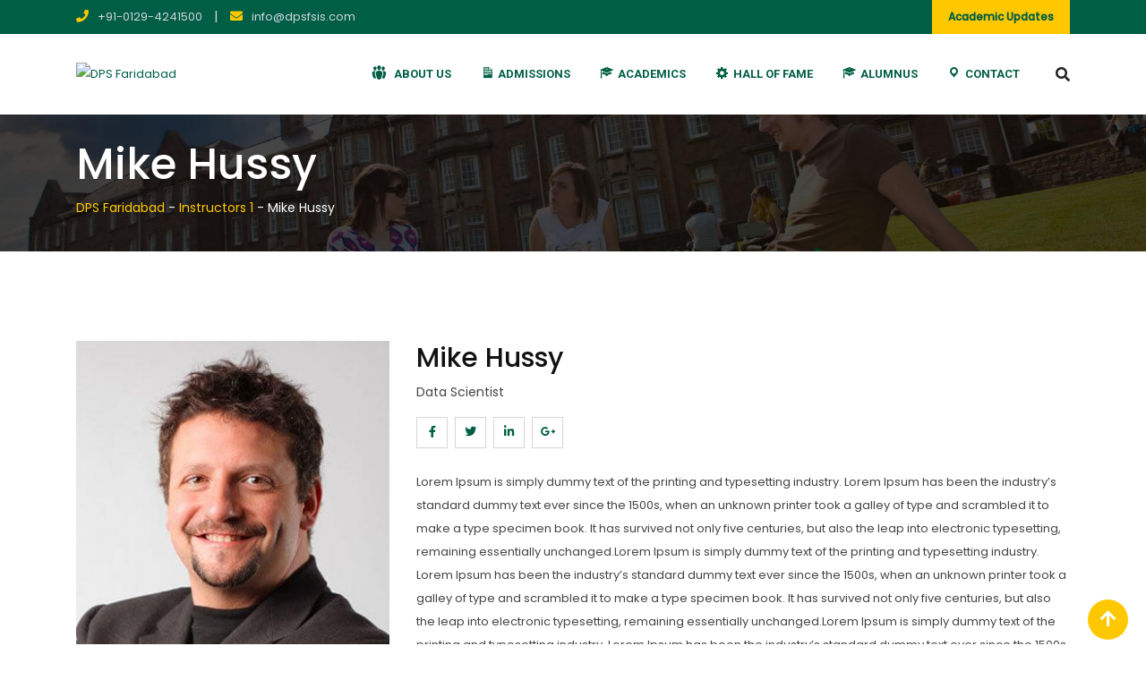

--- FILE ---
content_type: text/html; charset=UTF-8
request_url: https://web.dpsfsis.com/instructor/mike-hussy/
body_size: 15344
content:
<!doctype html>
<html lang="en-US">
<head>
	<meta charset="UTF-8">
	<meta name="viewport" content="width=device-width, initial-scale=1.0">
	<link rel="profile" href="https://gmpg.org/xfn/11" />
	<title>Mike Hussy &#8211; DPS Faridabad</title>
<meta name='robots' content='max-image-preview:large' />
<noscript><style>#preloader{display:none;}</style></noscript><link rel='dns-prefetch' href='//fonts.googleapis.com' />
<link rel='preconnect' href='https://fonts.gstatic.com' crossorigin />
<link rel="alternate" type="application/rss+xml" title="DPS Faridabad &raquo; Feed" href="https://web.dpsfsis.com/feed/" />
<link rel="alternate" type="application/rss+xml" title="DPS Faridabad &raquo; Comments Feed" href="https://web.dpsfsis.com/comments/feed/" />
<script type="text/javascript">
/* <![CDATA[ */
window._wpemojiSettings = {"baseUrl":"https:\/\/s.w.org\/images\/core\/emoji\/15.0.3\/72x72\/","ext":".png","svgUrl":"https:\/\/s.w.org\/images\/core\/emoji\/15.0.3\/svg\/","svgExt":".svg","source":{"concatemoji":"https:\/\/web.dpsfsis.com\/wp-includes\/js\/wp-emoji-release.min.js?ver=6.6.4"}};
/*! This file is auto-generated */
!function(i,n){var o,s,e;function c(e){try{var t={supportTests:e,timestamp:(new Date).valueOf()};sessionStorage.setItem(o,JSON.stringify(t))}catch(e){}}function p(e,t,n){e.clearRect(0,0,e.canvas.width,e.canvas.height),e.fillText(t,0,0);var t=new Uint32Array(e.getImageData(0,0,e.canvas.width,e.canvas.height).data),r=(e.clearRect(0,0,e.canvas.width,e.canvas.height),e.fillText(n,0,0),new Uint32Array(e.getImageData(0,0,e.canvas.width,e.canvas.height).data));return t.every(function(e,t){return e===r[t]})}function u(e,t,n){switch(t){case"flag":return n(e,"\ud83c\udff3\ufe0f\u200d\u26a7\ufe0f","\ud83c\udff3\ufe0f\u200b\u26a7\ufe0f")?!1:!n(e,"\ud83c\uddfa\ud83c\uddf3","\ud83c\uddfa\u200b\ud83c\uddf3")&&!n(e,"\ud83c\udff4\udb40\udc67\udb40\udc62\udb40\udc65\udb40\udc6e\udb40\udc67\udb40\udc7f","\ud83c\udff4\u200b\udb40\udc67\u200b\udb40\udc62\u200b\udb40\udc65\u200b\udb40\udc6e\u200b\udb40\udc67\u200b\udb40\udc7f");case"emoji":return!n(e,"\ud83d\udc26\u200d\u2b1b","\ud83d\udc26\u200b\u2b1b")}return!1}function f(e,t,n){var r="undefined"!=typeof WorkerGlobalScope&&self instanceof WorkerGlobalScope?new OffscreenCanvas(300,150):i.createElement("canvas"),a=r.getContext("2d",{willReadFrequently:!0}),o=(a.textBaseline="top",a.font="600 32px Arial",{});return e.forEach(function(e){o[e]=t(a,e,n)}),o}function t(e){var t=i.createElement("script");t.src=e,t.defer=!0,i.head.appendChild(t)}"undefined"!=typeof Promise&&(o="wpEmojiSettingsSupports",s=["flag","emoji"],n.supports={everything:!0,everythingExceptFlag:!0},e=new Promise(function(e){i.addEventListener("DOMContentLoaded",e,{once:!0})}),new Promise(function(t){var n=function(){try{var e=JSON.parse(sessionStorage.getItem(o));if("object"==typeof e&&"number"==typeof e.timestamp&&(new Date).valueOf()<e.timestamp+604800&&"object"==typeof e.supportTests)return e.supportTests}catch(e){}return null}();if(!n){if("undefined"!=typeof Worker&&"undefined"!=typeof OffscreenCanvas&&"undefined"!=typeof URL&&URL.createObjectURL&&"undefined"!=typeof Blob)try{var e="postMessage("+f.toString()+"("+[JSON.stringify(s),u.toString(),p.toString()].join(",")+"));",r=new Blob([e],{type:"text/javascript"}),a=new Worker(URL.createObjectURL(r),{name:"wpTestEmojiSupports"});return void(a.onmessage=function(e){c(n=e.data),a.terminate(),t(n)})}catch(e){}c(n=f(s,u,p))}t(n)}).then(function(e){for(var t in e)n.supports[t]=e[t],n.supports.everything=n.supports.everything&&n.supports[t],"flag"!==t&&(n.supports.everythingExceptFlag=n.supports.everythingExceptFlag&&n.supports[t]);n.supports.everythingExceptFlag=n.supports.everythingExceptFlag&&!n.supports.flag,n.DOMReady=!1,n.readyCallback=function(){n.DOMReady=!0}}).then(function(){return e}).then(function(){var e;n.supports.everything||(n.readyCallback(),(e=n.source||{}).concatemoji?t(e.concatemoji):e.wpemoji&&e.twemoji&&(t(e.twemoji),t(e.wpemoji)))}))}((window,document),window._wpemojiSettings);
/* ]]> */
</script>
<link rel='stylesheet' id='layerslider-css' href='https://web.dpsfsis.com/wp-content/plugins/LayerSlider/assets/static/layerslider/css/layerslider.css?ver=7.0.5' type='text/css' media='all' />
<link rel='stylesheet' id='ls-user-css' href='https://web.dpsfsis.com/wp-content/uploads/layerslider.custom.css?ver=7.0.5' type='text/css' media='all' />
<link rel='stylesheet' id='dashicons-css' href='https://web.dpsfsis.com/wp-includes/css/dashicons.min.css?ver=6.6.4' type='text/css' media='all' />
<link rel='stylesheet' id='menu-icons-extra-css' href='https://web.dpsfsis.com/wp-content/plugins/menu-icons/css/extra.min.css?ver=0.13.15' type='text/css' media='all' />
<style id='wp-emoji-styles-inline-css' type='text/css'>

	img.wp-smiley, img.emoji {
		display: inline !important;
		border: none !important;
		box-shadow: none !important;
		height: 1em !important;
		width: 1em !important;
		margin: 0 0.07em !important;
		vertical-align: -0.1em !important;
		background: none !important;
		padding: 0 !important;
	}
</style>
<link rel='stylesheet' id='wp-block-library-css' href='https://web.dpsfsis.com/wp-includes/css/dist/block-library/style.min.css?ver=6.6.4' type='text/css' media='all' />
<style id='wp-block-library-theme-inline-css' type='text/css'>
.wp-block-audio :where(figcaption){color:#555;font-size:13px;text-align:center}.is-dark-theme .wp-block-audio :where(figcaption){color:#ffffffa6}.wp-block-audio{margin:0 0 1em}.wp-block-code{border:1px solid #ccc;border-radius:4px;font-family:Menlo,Consolas,monaco,monospace;padding:.8em 1em}.wp-block-embed :where(figcaption){color:#555;font-size:13px;text-align:center}.is-dark-theme .wp-block-embed :where(figcaption){color:#ffffffa6}.wp-block-embed{margin:0 0 1em}.blocks-gallery-caption{color:#555;font-size:13px;text-align:center}.is-dark-theme .blocks-gallery-caption{color:#ffffffa6}:root :where(.wp-block-image figcaption){color:#555;font-size:13px;text-align:center}.is-dark-theme :root :where(.wp-block-image figcaption){color:#ffffffa6}.wp-block-image{margin:0 0 1em}.wp-block-pullquote{border-bottom:4px solid;border-top:4px solid;color:currentColor;margin-bottom:1.75em}.wp-block-pullquote cite,.wp-block-pullquote footer,.wp-block-pullquote__citation{color:currentColor;font-size:.8125em;font-style:normal;text-transform:uppercase}.wp-block-quote{border-left:.25em solid;margin:0 0 1.75em;padding-left:1em}.wp-block-quote cite,.wp-block-quote footer{color:currentColor;font-size:.8125em;font-style:normal;position:relative}.wp-block-quote.has-text-align-right{border-left:none;border-right:.25em solid;padding-left:0;padding-right:1em}.wp-block-quote.has-text-align-center{border:none;padding-left:0}.wp-block-quote.is-large,.wp-block-quote.is-style-large,.wp-block-quote.is-style-plain{border:none}.wp-block-search .wp-block-search__label{font-weight:700}.wp-block-search__button{border:1px solid #ccc;padding:.375em .625em}:where(.wp-block-group.has-background){padding:1.25em 2.375em}.wp-block-separator.has-css-opacity{opacity:.4}.wp-block-separator{border:none;border-bottom:2px solid;margin-left:auto;margin-right:auto}.wp-block-separator.has-alpha-channel-opacity{opacity:1}.wp-block-separator:not(.is-style-wide):not(.is-style-dots){width:100px}.wp-block-separator.has-background:not(.is-style-dots){border-bottom:none;height:1px}.wp-block-separator.has-background:not(.is-style-wide):not(.is-style-dots){height:2px}.wp-block-table{margin:0 0 1em}.wp-block-table td,.wp-block-table th{word-break:normal}.wp-block-table :where(figcaption){color:#555;font-size:13px;text-align:center}.is-dark-theme .wp-block-table :where(figcaption){color:#ffffffa6}.wp-block-video :where(figcaption){color:#555;font-size:13px;text-align:center}.is-dark-theme .wp-block-video :where(figcaption){color:#ffffffa6}.wp-block-video{margin:0 0 1em}:root :where(.wp-block-template-part.has-background){margin-bottom:0;margin-top:0;padding:1.25em 2.375em}
</style>
<style id='classic-theme-styles-inline-css' type='text/css'>
/*! This file is auto-generated */
.wp-block-button__link{color:#fff;background-color:#32373c;border-radius:9999px;box-shadow:none;text-decoration:none;padding:calc(.667em + 2px) calc(1.333em + 2px);font-size:1.125em}.wp-block-file__button{background:#32373c;color:#fff;text-decoration:none}
</style>
<style id='global-styles-inline-css' type='text/css'>
:root{--wp--preset--aspect-ratio--square: 1;--wp--preset--aspect-ratio--4-3: 4/3;--wp--preset--aspect-ratio--3-4: 3/4;--wp--preset--aspect-ratio--3-2: 3/2;--wp--preset--aspect-ratio--2-3: 2/3;--wp--preset--aspect-ratio--16-9: 16/9;--wp--preset--aspect-ratio--9-16: 9/16;--wp--preset--color--black: #000000;--wp--preset--color--cyan-bluish-gray: #abb8c3;--wp--preset--color--white: #ffffff;--wp--preset--color--pale-pink: #f78da7;--wp--preset--color--vivid-red: #cf2e2e;--wp--preset--color--luminous-vivid-orange: #ff6900;--wp--preset--color--luminous-vivid-amber: #fcb900;--wp--preset--color--light-green-cyan: #7bdcb5;--wp--preset--color--vivid-green-cyan: #00d084;--wp--preset--color--pale-cyan-blue: #8ed1fc;--wp--preset--color--vivid-cyan-blue: #0693e3;--wp--preset--color--vivid-purple: #9b51e0;--wp--preset--gradient--vivid-cyan-blue-to-vivid-purple: linear-gradient(135deg,rgba(6,147,227,1) 0%,rgb(155,81,224) 100%);--wp--preset--gradient--light-green-cyan-to-vivid-green-cyan: linear-gradient(135deg,rgb(122,220,180) 0%,rgb(0,208,130) 100%);--wp--preset--gradient--luminous-vivid-amber-to-luminous-vivid-orange: linear-gradient(135deg,rgba(252,185,0,1) 0%,rgba(255,105,0,1) 100%);--wp--preset--gradient--luminous-vivid-orange-to-vivid-red: linear-gradient(135deg,rgba(255,105,0,1) 0%,rgb(207,46,46) 100%);--wp--preset--gradient--very-light-gray-to-cyan-bluish-gray: linear-gradient(135deg,rgb(238,238,238) 0%,rgb(169,184,195) 100%);--wp--preset--gradient--cool-to-warm-spectrum: linear-gradient(135deg,rgb(74,234,220) 0%,rgb(151,120,209) 20%,rgb(207,42,186) 40%,rgb(238,44,130) 60%,rgb(251,105,98) 80%,rgb(254,248,76) 100%);--wp--preset--gradient--blush-light-purple: linear-gradient(135deg,rgb(255,206,236) 0%,rgb(152,150,240) 100%);--wp--preset--gradient--blush-bordeaux: linear-gradient(135deg,rgb(254,205,165) 0%,rgb(254,45,45) 50%,rgb(107,0,62) 100%);--wp--preset--gradient--luminous-dusk: linear-gradient(135deg,rgb(255,203,112) 0%,rgb(199,81,192) 50%,rgb(65,88,208) 100%);--wp--preset--gradient--pale-ocean: linear-gradient(135deg,rgb(255,245,203) 0%,rgb(182,227,212) 50%,rgb(51,167,181) 100%);--wp--preset--gradient--electric-grass: linear-gradient(135deg,rgb(202,248,128) 0%,rgb(113,206,126) 100%);--wp--preset--gradient--midnight: linear-gradient(135deg,rgb(2,3,129) 0%,rgb(40,116,252) 100%);--wp--preset--font-size--small: 13px;--wp--preset--font-size--medium: 20px;--wp--preset--font-size--large: 36px;--wp--preset--font-size--x-large: 42px;--wp--preset--spacing--20: 0.44rem;--wp--preset--spacing--30: 0.67rem;--wp--preset--spacing--40: 1rem;--wp--preset--spacing--50: 1.5rem;--wp--preset--spacing--60: 2.25rem;--wp--preset--spacing--70: 3.38rem;--wp--preset--spacing--80: 5.06rem;--wp--preset--shadow--natural: 6px 6px 9px rgba(0, 0, 0, 0.2);--wp--preset--shadow--deep: 12px 12px 50px rgba(0, 0, 0, 0.4);--wp--preset--shadow--sharp: 6px 6px 0px rgba(0, 0, 0, 0.2);--wp--preset--shadow--outlined: 6px 6px 0px -3px rgba(255, 255, 255, 1), 6px 6px rgba(0, 0, 0, 1);--wp--preset--shadow--crisp: 6px 6px 0px rgba(0, 0, 0, 1);}:where(.is-layout-flex){gap: 0.5em;}:where(.is-layout-grid){gap: 0.5em;}body .is-layout-flex{display: flex;}.is-layout-flex{flex-wrap: wrap;align-items: center;}.is-layout-flex > :is(*, div){margin: 0;}body .is-layout-grid{display: grid;}.is-layout-grid > :is(*, div){margin: 0;}:where(.wp-block-columns.is-layout-flex){gap: 2em;}:where(.wp-block-columns.is-layout-grid){gap: 2em;}:where(.wp-block-post-template.is-layout-flex){gap: 1.25em;}:where(.wp-block-post-template.is-layout-grid){gap: 1.25em;}.has-black-color{color: var(--wp--preset--color--black) !important;}.has-cyan-bluish-gray-color{color: var(--wp--preset--color--cyan-bluish-gray) !important;}.has-white-color{color: var(--wp--preset--color--white) !important;}.has-pale-pink-color{color: var(--wp--preset--color--pale-pink) !important;}.has-vivid-red-color{color: var(--wp--preset--color--vivid-red) !important;}.has-luminous-vivid-orange-color{color: var(--wp--preset--color--luminous-vivid-orange) !important;}.has-luminous-vivid-amber-color{color: var(--wp--preset--color--luminous-vivid-amber) !important;}.has-light-green-cyan-color{color: var(--wp--preset--color--light-green-cyan) !important;}.has-vivid-green-cyan-color{color: var(--wp--preset--color--vivid-green-cyan) !important;}.has-pale-cyan-blue-color{color: var(--wp--preset--color--pale-cyan-blue) !important;}.has-vivid-cyan-blue-color{color: var(--wp--preset--color--vivid-cyan-blue) !important;}.has-vivid-purple-color{color: var(--wp--preset--color--vivid-purple) !important;}.has-black-background-color{background-color: var(--wp--preset--color--black) !important;}.has-cyan-bluish-gray-background-color{background-color: var(--wp--preset--color--cyan-bluish-gray) !important;}.has-white-background-color{background-color: var(--wp--preset--color--white) !important;}.has-pale-pink-background-color{background-color: var(--wp--preset--color--pale-pink) !important;}.has-vivid-red-background-color{background-color: var(--wp--preset--color--vivid-red) !important;}.has-luminous-vivid-orange-background-color{background-color: var(--wp--preset--color--luminous-vivid-orange) !important;}.has-luminous-vivid-amber-background-color{background-color: var(--wp--preset--color--luminous-vivid-amber) !important;}.has-light-green-cyan-background-color{background-color: var(--wp--preset--color--light-green-cyan) !important;}.has-vivid-green-cyan-background-color{background-color: var(--wp--preset--color--vivid-green-cyan) !important;}.has-pale-cyan-blue-background-color{background-color: var(--wp--preset--color--pale-cyan-blue) !important;}.has-vivid-cyan-blue-background-color{background-color: var(--wp--preset--color--vivid-cyan-blue) !important;}.has-vivid-purple-background-color{background-color: var(--wp--preset--color--vivid-purple) !important;}.has-black-border-color{border-color: var(--wp--preset--color--black) !important;}.has-cyan-bluish-gray-border-color{border-color: var(--wp--preset--color--cyan-bluish-gray) !important;}.has-white-border-color{border-color: var(--wp--preset--color--white) !important;}.has-pale-pink-border-color{border-color: var(--wp--preset--color--pale-pink) !important;}.has-vivid-red-border-color{border-color: var(--wp--preset--color--vivid-red) !important;}.has-luminous-vivid-orange-border-color{border-color: var(--wp--preset--color--luminous-vivid-orange) !important;}.has-luminous-vivid-amber-border-color{border-color: var(--wp--preset--color--luminous-vivid-amber) !important;}.has-light-green-cyan-border-color{border-color: var(--wp--preset--color--light-green-cyan) !important;}.has-vivid-green-cyan-border-color{border-color: var(--wp--preset--color--vivid-green-cyan) !important;}.has-pale-cyan-blue-border-color{border-color: var(--wp--preset--color--pale-cyan-blue) !important;}.has-vivid-cyan-blue-border-color{border-color: var(--wp--preset--color--vivid-cyan-blue) !important;}.has-vivid-purple-border-color{border-color: var(--wp--preset--color--vivid-purple) !important;}.has-vivid-cyan-blue-to-vivid-purple-gradient-background{background: var(--wp--preset--gradient--vivid-cyan-blue-to-vivid-purple) !important;}.has-light-green-cyan-to-vivid-green-cyan-gradient-background{background: var(--wp--preset--gradient--light-green-cyan-to-vivid-green-cyan) !important;}.has-luminous-vivid-amber-to-luminous-vivid-orange-gradient-background{background: var(--wp--preset--gradient--luminous-vivid-amber-to-luminous-vivid-orange) !important;}.has-luminous-vivid-orange-to-vivid-red-gradient-background{background: var(--wp--preset--gradient--luminous-vivid-orange-to-vivid-red) !important;}.has-very-light-gray-to-cyan-bluish-gray-gradient-background{background: var(--wp--preset--gradient--very-light-gray-to-cyan-bluish-gray) !important;}.has-cool-to-warm-spectrum-gradient-background{background: var(--wp--preset--gradient--cool-to-warm-spectrum) !important;}.has-blush-light-purple-gradient-background{background: var(--wp--preset--gradient--blush-light-purple) !important;}.has-blush-bordeaux-gradient-background{background: var(--wp--preset--gradient--blush-bordeaux) !important;}.has-luminous-dusk-gradient-background{background: var(--wp--preset--gradient--luminous-dusk) !important;}.has-pale-ocean-gradient-background{background: var(--wp--preset--gradient--pale-ocean) !important;}.has-electric-grass-gradient-background{background: var(--wp--preset--gradient--electric-grass) !important;}.has-midnight-gradient-background{background: var(--wp--preset--gradient--midnight) !important;}.has-small-font-size{font-size: var(--wp--preset--font-size--small) !important;}.has-medium-font-size{font-size: var(--wp--preset--font-size--medium) !important;}.has-large-font-size{font-size: var(--wp--preset--font-size--large) !important;}.has-x-large-font-size{font-size: var(--wp--preset--font-size--x-large) !important;}
:where(.wp-block-post-template.is-layout-flex){gap: 1.25em;}:where(.wp-block-post-template.is-layout-grid){gap: 1.25em;}
:where(.wp-block-columns.is-layout-flex){gap: 2em;}:where(.wp-block-columns.is-layout-grid){gap: 2em;}
:root :where(.wp-block-pullquote){font-size: 1.5em;line-height: 1.6;}
</style>
<link rel='stylesheet' id='contact-form-7-css' href='https://web.dpsfsis.com/wp-content/plugins/contact-form-7/includes/css/styles.css?ver=6.0.6' type='text/css' media='all' />
<link rel='stylesheet' id='theme-my-login-css' href='https://web.dpsfsis.com/wp-content/plugins/theme-my-login/assets/styles/theme-my-login.min.css?ver=7.1.14' type='text/css' media='all' />
<link rel='stylesheet' id='htbbootstrap-css' href='https://web.dpsfsis.com/wp-content/plugins/ht-mega-for-elementor/assets/css/htbbootstrap.css?ver=2.5.8' type='text/css' media='all' />
<link rel='stylesheet' id='font-awesome-css' href='https://web.dpsfsis.com/wp-content/themes/eikra/assets/css/font-awesome.min.css?ver=4.3.2' type='text/css' media='all' />
<link rel='stylesheet' id='htmega-animation-css' href='https://web.dpsfsis.com/wp-content/plugins/ht-mega-for-elementor/assets/css/animation.css?ver=2.5.8' type='text/css' media='all' />
<link rel='stylesheet' id='htmega-keyframes-css' href='https://web.dpsfsis.com/wp-content/plugins/ht-mega-for-elementor/assets/css/htmega-keyframes.css?ver=2.5.8' type='text/css' media='all' />
<link rel='stylesheet' id='meks-flickr-widget-css' href='https://web.dpsfsis.com/wp-content/plugins/meks-simple-flickr-widget/css/style.css?ver=1.3' type='text/css' media='all' />
<link rel='stylesheet' id='eikra-gfonts-css' href='//fonts.googleapis.com/css?family=Roboto%3A400%2C400i%2C500%2C500i%2C700%2C700i%26subset%3Dlatin%2Clatin-ext&#038;ver=4.3.2' type='text/css' media='all' />
<link rel='stylesheet' id='bootstrap-css' href='https://web.dpsfsis.com/wp-content/themes/eikra/assets/css/bootstrap.min.css?ver=4.3.2' type='text/css' media='all' />
<link rel='stylesheet' id='eikra-meanmenu-css' href='https://web.dpsfsis.com/wp-content/themes/eikra/assets/css/meanmenu.css?ver=4.3.2' type='text/css' media='all' />
<link rel='stylesheet' id='eikra-default-css' href='https://web.dpsfsis.com/wp-content/themes/eikra/assets/css/default.css?ver=4.3.2' type='text/css' media='all' />
<link rel='stylesheet' id='eikra-style-css' href='https://web.dpsfsis.com/wp-content/themes/eikra/assets/css/style.css?ver=4.3.2' type='text/css' media='all' />
<style id='eikra-style-inline-css' type='text/css'>
	.entry-banner {
					background: url(https://web.dpsfsis.com/wp-content/themes/eikra/assets/img/banner.jpg) no-repeat scroll center center / cover;
			}
	.content-area {
		padding-top: 100px;
		padding-bottom: 100px;
	}
	
</style>
<link rel='stylesheet' id='eikra-vc-css' href='https://web.dpsfsis.com/wp-content/themes/eikra/assets/css/vc.css?ver=4.3.2' type='text/css' media='all' />
<link rel='stylesheet' id='child-style-css' href='https://web.dpsfsis.com/wp-content/themes/eikra-child/style.css?ver=6.6.4' type='text/css' media='all' />
<link rel="preload" as="style" href="https://fonts.googleapis.com/css?family=Roboto:500,400%7CPoppins:400,500&#038;display=swap&#038;ver=1695364480" /><link rel="stylesheet" href="https://fonts.googleapis.com/css?family=Roboto:500,400%7CPoppins:400,500&#038;display=swap&#038;ver=1695364480" media="print" onload="this.media='all'"><noscript><link rel="stylesheet" href="https://fonts.googleapis.com/css?family=Roboto:500,400%7CPoppins:400,500&#038;display=swap&#038;ver=1695364480" /></noscript><link rel='stylesheet' id='eikra-learnpress-css' href='https://web.dpsfsis.com/wp-content/themes/eikra/assets/css/learnpress.css?ver=4.3.2' type='text/css' media='all' />
<style id='eikra-learnpress-inline-css' type='text/css'>
@media all and (max-width: 767px) {	html #wpadminbar {position: fixed;} }
</style>
<style id='eikra-dynamic-inline-css' type='text/css'>
 body, gtnbg_root, p { font-family: Poppins, sans-serif;; font-size: 13px; line-height: 26px; font-weight : 400; font-style: normal; } h1 { font-family: Poppins; font-size: 40px; line-height: 44px; font-weight : 500; font-style: normal; } h2 { font-family: Poppins, sans-serif;; font-size: 26px; line-height: 31px; font-weight : 500; font-style: normal; } h3 { font-family: Poppins, sans-serif;; font-size: 20px; line-height: 26px; font-weight : 500; font-style: normal; } h4 { font-family: Poppins, sans-serif;; font-size: 16px; line-height: 18px; font-weight : 500; font-style: normal; } h5 { font-family: Poppins, sans-serif;; font-size: 14px; line-height: 16px; font-weight : 500; font-style: normal; } h6 { font-family: Poppins, sans-serif;; font-size: 12px; line-height: 14px; font-weight : 500; font-style: normal; } a,a:link,a:visited { color: #005e44; } a:hover, a:focus, a:active { color: #fdc800; } .wp-block-quote::before { background-color: #005e44; } .wp-block-pullquote {   border-color: #005e44; } .primary-color { color: #005e44; } .secondery-color { color: #fdc800; } .primary-bgcolor { background-color: #005e44; } .secondery-bgcolor { background-color: #fdc800; } #tophead {   background-color: #005e44; } #tophead, #tophead a, #tophead .tophead-social li a, #tophead .tophead-social li a:hover {   color: #d0d6dd; } #tophead .tophead-contact i[class^="fa"], #tophead .tophead-address i[class^="fa"] { color: #fdc800; } .trheader #tophead, .trheader #tophead a, .trheader #tophead .tophead-social li a, .trheader #tophead .tophead-social li a:hover { color: #d0d6dd; } .topbar-style-4 #tophead a.topbar-btn { background-color: #fdc800; border-color: #fdc800; color: #005e44; } .topbar-style-5 #tophead .widget ul li i { color: #fdc800; } .site-header .main-navigation ul li a { font-family: Roboto, sans-serif; font-size : 15px; font-weight : 500; line-height : 24px; color: #005e44; text-transform : uppercase; font-style: normal; } .site-header .main-navigation ul.menu > li > a:hover, .site-header .main-navigation ul.menu > li.current-menu-item > a, .site-header .main-navigation ul.menu > li.current > a { color: #fdc800; } .site-header .main-navigation ul li a.active { color: #fdc800 !important; } .trheader #masthead .main-navigation ul.menu > li > a, .trheader #masthead .main-navigation ul.menu > li > a:hover, .trheader #masthead .main-navigation ul.menu > li.current-menu-item > a, .trheader #masthead .main-navigation ul.menu > li.current > a, .trheader #masthead .search-box .search-button i, .trheader #masthead .header-icon-seperator, .trheader #masthead .header-icon-area .cart-icon-area > a, .trheader #masthead .additional-menu-area a.side-menu-trigger { color: #ffffff; } .site-header .main-navigation ul li ul li { background-color: #005e44; } .site-header .main-navigation ul li ul li:hover { background-color: #005e44; } .site-header .main-navigation ul li ul li a { font-family: Roboto, sans-serif; font-size : 14px; font-weight : 400; line-height : 21px; color: #ffffff; text-transform : uppercase; font-style: normal; } .site-header .main-navigation ul li ul li:hover > a { color: #FDC800; } #sticky-header-wrapper .site-header { border-color: #005e44} .site-header .main-navigation ul li.mega-menu > ul.sub-menu { background-color: #005e44} .site-header .main-navigation ul li.mega-menu ul.sub-menu li a { color: #ffffff} .site-header .main-navigation ul li.mega-menu ul.sub-menu li a:hover { background-color: #005e44; color: #FDC800; } .mean-container a.meanmenu-reveal, .mean-container .mean-nav ul li a.mean-expand { color: #fdc800; } .mean-container a.meanmenu-reveal span { background-color: #fdc800; } .mean-container .mean-bar { border-color: #fdc800; } .mean-container .mean-nav ul li a { font-family: Roboto, sans-serif; font-size : 14px; font-weight : 400; line-height : 21px; color: #005e44; text-transform : uppercase; font-style: normal; } .mean-container .mean-nav ul li a:hover, .mean-container .mean-nav > ul > li.current-menu-item > a { color: #fdc800; } body .mean-container .mean-nav ul li.mean-append-area .rtin-append-inner a.header-menu-btn { background-color: #fdc800; border-color: #fdc800; color: #005e44; } .header-icon-area .cart-icon-area .cart-icon-num { background-color: #fdc800; } .mean-container .mean-bar .cart-icon-num {   background-color: #fdc800; } .site-header .search-box .search-text { border-color: #fdc800; } .header-style-3 .header-social li a:hover, .header-style-3.trheader .header-social li a:hover { color: #fdc800; } .header-style-3.trheader .header-contact li a, .header-style-3.trheader .header-social li a { color: #ffffff; } .header-style-4 .header-social li a:hover { color: #fdc800; } .header-style-4.trheader .header-contact li a, .header-style-4.trheader .header-social li a { color: #ffffff; } .header-style-5 .header-menu-btn { background-color: #005e44; } .trheader.header-style-5 .header-menu-btn { color: #ffffff; } .header-style-6 .site-header, .header-style-6 #sticky-header-wrapper .site-header { background-color: #005e44; } .header-style-6 .site-header a.header-menu-btn { background-color: #fdc800; border-color: #fdc800; color: #005e44; } .header-style-6 .site-header .main-navigation ul.menu > li > a { color: #ffffff; } .header-style-7 .header-social a:hover {   color: #005e44; } .header-style-7 a.header-menu-btn { background-color: #fdc800; } .header-style-7.trheader .header-social li a:hover {   color: #fdc800; } .entry-banner .entry-banner-content h1 { color: #ffffff; } .breadcrumb-area .entry-breadcrumb span a, .breadcrumb-area .entry-breadcrumb span a span { color: #fdc800; } .breadcrumb-area .entry-breadcrumb span a:hover, .breadcrumb-area .entry-breadcrumb span a:hover span { color: #ffffff; } .breadcrumb-area .entry-breadcrumb { color: #ffffff; } .breadcrumb-area .entry-breadcrumb > span { color: #ffffff; } #preloader { background-color: #005e44; } .scrollToTop { background-color: #fdc800; } .footer-top-area { background-color: #313030; } .footer-top-area .widget > h3 { color: #ffffff; } .footer-top-area .widget { color: #f5f5f5; } .footer-top-area a:link, .footer-top-area a:visited, .footer-top-area widget_nav_menu ul.menu li:before { color: #f5f5f5; } .footer-top-area .widget a:hover, .footer-top-area .widget a:active { color: #fdc800; } .footer-top-area .search-form input.search-submit { color: #005e44; } .footer-top-area .widget_nav_menu ul.menu li:before { color: #fdc800; } .footer-bottom-area { background-color: #005e44; color: #909da4; } .search-form input.search-submit { background-color: #005e44; border-color: #005e44; } .search-form input.search-submit a:hover { color: #005e44; } .widget ul li a:hover { color: #fdc800; } .sidebar-widget-area .widget > h3 { color: #005e44; } .sidebar-widget-area .widget > h3:after { background-color: #fdc800; } .sidebar-widget-area .widget_tag_cloud a { color: #005e44; } .sidebar-widget-area .widget_tag_cloud a:hover { background-color: #005e44; } .widget.widget_rdtheme_about ul li a:hover { background-color: #fdc800; border-color: #fdc800; color: #005e44; } .widget.widget_rdtheme_info ul li i { color: #fdc800; } .pagination-area ul li a, .learn-press-pagination ul li a { background-color: #005e44 !important; } .pagination-area ul li.active a, .pagination-area ul li a:hover, .pagination-area ul li span.current, .pagination-area ul li .current, .learn-press-pagination ul li.active a, .learn-press-pagination ul li a:hover, .learn-press-pagination ul li span.current, .learn-press-pagination ul li .current { background-color: #fdc800 !important; } .error-page-area {   background-color: #FDC800; } .error-page-area .error-page h3 { color: #000000; } .error-page-area .error-page p { color: #634e00; } body .rdtheme-button-1, body .rdtheme-button-1:link { color: #005e44; } body .rdtheme-button-1:hover { background-color: #005e44; } body a.rdtheme-button-2, body .rdtheme-button-2 { background-color: #005e44; } body a.rdtheme-button-2:hover, body .rdtheme-button-2:hover { color: #005e44; background-color: #fdc800; } body a.rdtheme-button-3, body .rdtheme-button-3 { background-color: #005e44; } body a.rdtheme-button-3:hover, body .rdtheme-button-4:hover { color: #005e44; background-color: #fdc800; } .comments-area h3.comment-title { color: #005e44; } .comments-area h3.comment-title:after { background-color: #fdc800; } .comments-area .main-comments .comment-meta .comment-author-name, .comments-area .main-comments .comment-meta .comment-author-name a { color: #005e44; } .comments-area .main-comments .reply-area a { background-color: #005e44; } .comments-area .main-comments .reply-area a:hover { background-color: #fdc800; } #respond .comment-reply-title { color: #005e44; } #respond .comment-reply-title:after { background-color: #fdc800; } #respond form .btn-send { background-color: #005e44; } #respond form .btn-send:hover { background-color: #fdc800; } .entry-header h2.entry-title a, .entry-header .entry-meta ul li a:hover, .entry-footer .tags a:hover, .event-single .event-meta li, .event-single ul li span i, .event-single .event-info h3, .event-single .event-social h3 { color: #005e44; } button, input[type="button"], input[type="reset"], input[type="submit"], .entry-header .entry-thumbnail-area .post-date li:nth-child(odd), .event-single .event-thumbnail-area #event-countdown .event-countdown-each:nth-child(odd), .event-single .event-social ul li a, .instructor-single .rtin-content ul.rtin-social li a:hover { background-color: #005e44; } .entry-header h2.entry-title a:hover, .entry-header h2.entry-title a:hover, .entry-header .entry-meta ul li i, .event-single .event-meta li i { color: #fdc800; } .bar1::after, .bar2::after, .hvr-bounce-to-right:before, .hvr-bounce-to-bottom:before, .entry-header .entry-thumbnail-area .post-date li:nth-child(even), .event-single .event-thumbnail-area #event-countdown .event-countdown-each:nth-child(even), .event-single .event-social ul li a:hover { background-color: #fdc800; } .ls-bar-timer { background-color: #fdc800; border-bottom-color: #fdc800; } .instructor-single .rtin-content ul.rtin-social li a:hover { border-color: #005e44; } .list-style-1 li { color: #005e44; } .list-style-1 li::before { color: #fdc800; } .woocommerce .widget_price_filter .ui-slider .ui-slider-range, .woocommerce .widget_price_filter .ui-slider .ui-slider-handle, .rt-woo-nav .owl-custom-nav-title::after, .rt-woo-nav .owl-custom-nav .owl-prev:hover, .rt-woo-nav .owl-custom-nav .owl-next:hover, .woocommerce ul.products li.product .onsale, .woocommerce span.onsale, .woocommerce a.added_to_cart, .woocommerce div.product form.cart .button, .woocommerce #respond input#submit, .woocommerce a.button, .woocommerce button.button, .woocommerce input.button, p.demo_store, .woocommerce #respond input#submit.disabled:hover, .woocommerce #respond input#submit:disabled:hover, .woocommerce #respond input#submit[disabled]:disabled:hover, .woocommerce a.button.disabled:hover, .woocommerce a.button:disabled:hover, .woocommerce a.button[disabled]:disabled:hover, .woocommerce button.button.disabled:hover, .woocommerce button.button:disabled:hover, .woocommerce button.button[disabled]:disabled:hover, .woocommerce input.button.disabled:hover, .woocommerce input.button:disabled:hover, .woocommerce input.button[disabled]:disabled:hover, .woocommerce #respond input#submit.alt, .woocommerce a.button.alt, .woocommerce button.button.alt, .woocommerce input.button.alt { background-color: #005e44; } .product-grid-view .view-mode ul li.grid-view-nav a, .product-list-view .view-mode ul li.list-view-nav a, .woocommerce ul.products li.product h3 a:hover, .woocommerce ul.products li.product .price, .woocommerce div.product p.price, .woocommerce div.product span.price, .woocommerce div.product .product-meta a:hover, .woocommerce div.product .woocommerce-tabs ul.tabs li.active a, .woocommerce a.woocommerce-review-link:hover, .woocommerce-message::before, .woocommerce-info::before { color: #005e44; } .woocommerce-message, .woocommerce-info { border-color: #005e44; } .woocommerce .product-thumb-area .overlay { background-color: rgba(0, 94, 68, 0.8); } .woocommerce .product-thumb-area .product-info ul li a { border-color: #fdc800; } .woocommerce .product-thumb-area .product-info ul li a:hover { color: #005e44; background-color: #fdc800; } .contact-us-form .wpcf7-submit:hover { background-color: #fdc800; } .contact-form-2 h3, .contact-form-2 input[type="submit"]:hover { background-color: #fdc800; } .rt-vc-pagination .pagination-area ul li a, .rt-vc-pagination .pagination-area ul li span {   background-color: #005e44; } .rt-vc-pagination .pagination-area ul li.active a, .rt-vc-pagination .pagination-area ul li a:hover, .rt-vc-pagination .pagination-area ul li .current {   background-color: #fdc800; } body .entry-content .rdtheme-button-5, body .rdtheme-button-5 {   border-color: #fdc800; } body .entry-content .rdtheme-button-5:hover, body .rdtheme-button-5:hover{   background-color: #fdc800;   color: #005e44; } body .entry-content .rdtheme-button-6, body .rdtheme-button-6 { background-color: #005e44; } body .entry-content .rdtheme-button-6:hover, body .rdtheme-button-6:hover {   background-color: #fdc800;   color: #005e44; } body .rdtheme-button-7, body a.rdtheme-button-7 {   background-color: #005e44; } body .rdtheme-button-7:hover, body a.rdtheme-button-7:hover {   color: #005e44;   background-color: #fdc800; } .entry-content .isotop-btn a:hover, .entry-content .isotop-btn .current {   border-color: #005e44 !important;   background-color: #005e44 !important; } .rt-owl-nav-1 .section-title .owl-custom-nav-title {   color: #005e44; } .rt-owl-nav-1 .section-title .owl-custom-nav .owl-prev, .rt-owl-nav-1 .section-title .owl-custom-nav .owl-next {   background-color: #fdc800; } .rt-owl-nav-1 .section-title .owl-custom-nav .owl-prev:hover, .rt-owl-nav-1 .section-title .owl-custom-nav .owl-next:hover {   background-color: #005e44; } .rt-vc-title-left {   color: #005e44; } .rt-vc-title h2 {   color: #005e44; } .rt-info-box .media-heading, .rt-info-box .media-heading a, .rt-info-box.layout2 i, .rt-info-box.layout3 i, .rt-info-box.layout4:hover .rtin-icon i { color: #005e44; } .rt-info-box .media-heading a:hover, .rt-info-box.layout2:hover i, .rt-info-box.layout5 .rtin-icon i, .rt-info-box.layout5:hover .media-heading, .rt-info-box.layout6:hover .media-heading a { color: #fdc800; } .rt-info-box.layout4::before, .rt-info-box.layout4:hover { background-color: #005e44; } .rt-info-box.layout5 { background-color: rgba( 0, 94, 68, 0.8 ); } .rt-info-box.layout3:hover i, .rt-info-box.layout4 .rtin-icon i {   background-color: #fdc800; } .rt-vc-infobox-6 .rtin-item .rtin-left .rtin-icon i {   color: #fdc800; } .rt-vc-imagetext-2 .rtin-img:before {   background-color: rgba(0, 94, 68, 0.6); } .rt-vc-imagetext-2 .rtin-img a {   border-color: #fdc800; } .rt-vc-imagetext-2 .rtin-title a:hover {   color: #005e44; } .rt-vc-text-title .rtin-title { color: #005e44; } .rt-vc-text-title.style2 .rtin-title::after { background-color: #fdc800; } .rt-vc-text-title.style3 .rtin-btn a {   background-color: #fdc800; } .rt-vc-text-title.style4 .rtin-btn a {   border-color: #fdc800; } .rt-vc-text-title.style4 .rtin-btn a:hover {   background-color: #fdc800; } .rt-vc-text-button .rtin-btn a {   background-color: #fdc800; } .rt-vc-cta .rtin-right {   background-color: #005e44; } .rt-vc-cta .rtin-right .rtin-btn {   background-color: #fdc800;   border-color: #fdc800;   color: #005e44; } .rt-vc-cta.style2 .rtin-right {   background-color: #fdc800; } .rt-vc-cta.style2 .rtin-right .rtin-btn {   background-color: #005e44;   border-color: #005e44; } .rt-vc-cta.style2 .rtin-right .rtin-btn:hover {   color: #005e44; } .rt-vc-posts .rtin-item .media-list .rtin-content-area h3 a {   color: #005e44; } .rt-vc-posts .rtin-item .media-list .rtin-content-area h3 a:hover {   color: #fdc800; } .rt-vc-posts .rtin-item .media-list .rtin-content-area .rtin-date {   color: #fdc800; } .rt-vc-posts-2 {   background-color: #005e44; } .rt-vc-posts-2 .rtin-item .rtin-date {   color: #fdc800; } .rt-vc-posts-2 .rtin-btn:hover {   color: #fdc800; } .rt-vc-posts-2 .rtin-btn i {   color: #fdc800; } .rt-vc-posts-2 .rtin-item .rtin-title a:hover {   color: #fdc800; } .rt-vc-research-1 .rtin-item .rtin-title::after, .rt-vc-research-2 .rtin-item .rtin-title::after, .rt-vc-research-3 .rtin-item .rtin-holder .rtin-title a:hover {   background-color: #fdc800; } .rt-vc-research-1 .rtin-item .rtin-title a, .rt-vc-research-2 .rtin-item .rtin-title a, .rt-vc-research-3 .rtin-item .rtin-holder .rtin-title a:hover, .rt-vc-research-3 .rtin-item .rtin-holder .rtin-title a:hover i {   color: #005e44; } .rt-vc-research-1 .rtin-item .rtin-title a:hover, .rt-vc-research-2 .rtin-item .rtin-title a:hover, .rt-vc-research-3 .rtin-item .rtin-holder .rtin-title a i {   color: #fdc800; } .rt-vc-research-3 .rtin-item .rtin-holder .rtin-title a {   background-color: #005e44; } .rt-vc-event .rtin-item .rtin-calender-holder .rtin-calender {   background-color:#fdc800; } .rt-vc-event .rtin-item .rtin-calender-holder .rtin-calender:before, .rt-vc-event .rtin-item .rtin-calender-holder .rtin-calender:after, .rt-vc-event .rtin-item .rtin-calender-holder .rtin-calender h3, .rt-vc-event .rtin-item .rtin-calender-holder .rtin-calender h3 p, .rt-vc-event .rtin-item .rtin-calender-holder .rtin-calender h3 span, .rt-vc-event .rtin-item .rtin-right h3 a, .rt-vc-event .rtin-item .rtin-right ul li, .rt-vc-event .rtin-btn a:hover {   color: #005e44; } .rt-vc-event .rtin-item .rtin-right h3 a:hover {   color: #fdc800; } .rt-vc-event-box .rtin-item .rtin-meta i {   color: #fdc800; } .rt-vc-event-box .rtin-item .rtin-btn a {   background-color: #fdc800;   border-color: #fdc800; } .rt-vc-counter .rtin-left .rtin-counter {   border-bottom-color: #fdc800; } .rt-vc-counter .rtin-right .rtin-title {   color: #005e44; } .rt-vc-testimonial .rt-item .rt-item-content-holder .rt-item-title {   color: #005e44; } .rt-vc-testimonial .owl-theme .owl-dots .owl-dot.active span {   background-color: #005e44; } .rt-vc-testimonial-2 .rtin-item .rtin-item-designation {   color:#fdc800; } .rt-vc-testimonial-2 .owl-theme .owl-dots .owl-dot:hover span, .rt-vc-testimonial-2 .owl-theme .owl-dots .owl-dot.active span {   background-color: #fdc800;   border-color: #fdc800; } .rt-vc-testimonial-3 .rtin-item .rtin-content-area .rtin-title {   color: #005e44; } .rt-countdown .rt-date .rt-countdown-section-2 {   border-color: #fdc800; } .rt-event-countdown .rt-content h2, .rt-event-countdown .rt-content h3, .rt-event-countdown .rt-date .rt-countdown-section .rt-countdown-text .rtin-count, .rt-event-countdown .rt-date .rt-countdown-section .rt-countdown-text .rtin-text { color: #005e44; } .rt-event-countdown .rt-date .rt-countdown-section .countdown-colon, .rt-event-countdown.rt-dark .rt-date .rt-countdown-section .rt-countdown-text .rtin-count { color: #fdc800; } .rt-price-table-box1 span {   color: #005e44; } .rt-price-table-box1 .rtin-price {   background-color: #005e44; } .rt-price-table-box1 .rtin-btn {   background-color: #fdc800;   border-color: #fdc800;   color: #005e44; } .rt-price-table-box1:hover {   background-color: #005e44; } .rt-price-table-box1:hover .rtin-price {   background-color: #fdc800; } .rt-pricing-box2 .rtin-title, .rt-pricing-box2 ul li {   color: #005e44; } .rt-pricing-box2 .rtin-price {   color: #fdc800; } .rt-price-table-box3 .rtin-title, .rt-price-table-box3 .rtin-price {   color: #005e44; } .rt-price-table-box3 .rtin-btn {   background-color: #fdc800; } .rt-price-table-box3.rtin-featured, .rt-price-table-box3:hover {   background-color: #005e44; } .rt-gallery-1 .rt-gallery-wrapper .rt-gallery-box:before {   background-color: rgba( 253, 200, 0, 0.8 ); } .rt-gallery-1 .rt-gallery-wrapper .rt-gallery-box .rt-gallery-content a {   background-color: #005e44; } .rt-vc-video .rtin-item .rtin-btn {   color: #fdc800; } .rt-vc-video .rtin-item .rtin-btn:hover {   border-color: #fdc800; } .rt-vc-video.rt-light .rtin-item .rtin-title {   color: #005e44; } .rt-vc-video.rt-light .rtin-item .rtin-btn {   color: #005e44;   border-color: #fdc800; } .rt-vc-contact-1 ul.rtin-item > li > i {   color: #005e44; } .rt-vc-contact-1 ul.rtin-item > li .contact-social li a {   color: #005e44;   border-color: #005e44; } .rt-vc-contact-1 ul.rtin-item > li .contact-social li a:hover {   background-color: #005e44; } .rt-vc-contact-2 ul.rtin-item > li {   color: #005e44; } .rt-vc-contact-2 ul.rtin-item > li > i {   color: #fdc800; } .rt-vc-contact-2 ul.rtin-item > li.rtin-social-wrap .rtin-social li a {   background-color: #fdc800; } .rt-vc-contact-2 ul.rtin-item > li.rtin-social-wrap .rtin-social li a:hover {   background-color: #005e44; } .rt-vc-instructor-1 .rtin-item .rtin-content .rtin-title a {   color: #005e44; } .rt-vc-instructor-1 .rtin-item .rtin-content .rtin-title a:hover {   color: #fdc800; } .rt-vc-instructor-1 .rtin-item .rtin-content .rtin-social li a {   background-color: #fdc800; } .rt-vc-instructor-1 .rtin-item .rtin-content .rtin-social li a:hover {   background-color: #005e44; } .rt-vc-instructor-2 .rtin-item .rtin-content .rtin-title a, .rt-vc-instructor-2 .rtin-item .rtin-content .rtin-social li a {   color: #fdc800; } .rt-vc-instructor-2 .rtin-item .rtin-content .rtin-social li a:hover {   border-color: #fdc800;   background-color: #fdc800; } .rt-vc-instructor-2 .rtin-item:before {   background: linear-gradient(to bottom, rgba(125, 185, 232, 0) 55%, #005e44); } .rt-vc-instructor-2 .rtin-item:hover:after {   background-color: rgba( 0, 94, 68 , 0.7 ); } .rt-vc-instructor-3 .rtin-item .rtin-meta span {   color: #fdc800; } .rt-vc-instructor-3 .rtin-btn a {   color: #005e44;   border-color: #005e44; } .rt-vc-instructor-3 .rtin-btn a:hover {   background-color: #005e44; } .rt-vc-instructor-4 .rtin-item .rtin-content:after {   background-color: #fdc800; } .rt-vc-instructor-5 .rtin-item {   background-color: #fdc800; } .rt-vc-instructor-5 .rtin-item .rtin-content .rtin-social li a:hover {   background-color: #005e44; } .rt-vc-course-search .form-group .input-group .input-group-addon.rtin-submit-btn-wrap .rtin-submit-btn {   background-color: #fdc800; } .rt-vc-course-slider.style-4.rt-owl-nav-1 .section-title .owl-custom-nav .owl-prev:hover, .rt-vc-course-slider.style-4.rt-owl-nav-1 .section-title .owl-custom-nav .owl-next:hover {   background-color: #fdc800; } .rt-vc-course-featured .rtin-sec-title {   color: #005e44; } .rt-vc-course-featured .rt-course-box .rtin-thumbnail::before {   background-color: rgba( 253, 200, 0 , 0.8 ); } .rt-vc-course-featured .rt-course-box .rtin-thumbnail a {   background-color: #005e44;   border-color: #005e44; } .rt-vc-course-isotope.style-2 .isotop-btn a {   border-color: #005e44; } .rt-vc-course-isotope.style-2 .rtin-btn a {   color: #005e44;   border-color: #005e44; } .rt-vc-course-isotope.style-2 .rtin-btn a:hover {   background-color: #005e44; } .wpb_gallery .wpb_flexslider .flex-direction-nav a {   background-color: #fdc800; } .wpb-js-composer .vc_tta.vc_tta-o-no-fill .vc_tta-panels .vc_tta-panel-body {  background-color: #005e44 !important; } .wpb-js-composer .vc_tta-style-classic .vc_tta-panel .vc_tta-panel-title > a, .wpb-js-composer .vc_tta-style-classic .vc_tta-panel.vc_active .vc_tta-panel-title > a {  color: #005e44 !important; } .wpb-js-composer .vc_tta-style-classic .vc_tta-controls-icon:after, .wpb-js-composer .vc_tta-style-classic .vc_tta-controls-icon:before {  border-color: #005e44 !important; } .wpb-js-composer .vc_tta-container .vc_tta-panel span.faq-box-count {   background-color: #fdc800;   color: #005e44; }
</style>
<script type="text/javascript" src="https://web.dpsfsis.com/wp-includes/js/jquery/jquery.min.js?ver=3.7.1" id="jquery-core-js"></script>
<script type="text/javascript" src="https://web.dpsfsis.com/wp-includes/js/jquery/jquery-migrate.min.js?ver=3.4.1" id="jquery-migrate-js"></script>
<meta name="generator" content="Powered by LayerSlider 7.0.5 - Multi-Purpose, Responsive, Parallax, Mobile-Friendly Slider Plugin for WordPress." />
<!-- LayerSlider updates and docs at: https://layerslider.com -->
<link rel="https://api.w.org/" href="https://web.dpsfsis.com/wp-json/" /><link rel="EditURI" type="application/rsd+xml" title="RSD" href="https://web.dpsfsis.com/xmlrpc.php?rsd" />
<meta name="generator" content="WordPress 6.6.4" />
<link rel="canonical" href="https://web.dpsfsis.com/instructor/mike-hussy/" />
<link rel='shortlink' href='https://web.dpsfsis.com/?p=1314' />
<link rel="alternate" title="oEmbed (JSON)" type="application/json+oembed" href="https://web.dpsfsis.com/wp-json/oembed/1.0/embed?url=https%3A%2F%2Fweb.dpsfsis.com%2Finstructor%2Fmike-hussy%2F" />
<link rel="alternate" title="oEmbed (XML)" type="text/xml+oembed" href="https://web.dpsfsis.com/wp-json/oembed/1.0/embed?url=https%3A%2F%2Fweb.dpsfsis.com%2Finstructor%2Fmike-hussy%2F&#038;format=xml" />
<meta name="generator" content="Redux 4.5.10" /><style type='text/css'> .ae_data .elementor-editor-element-setting {
            display:none !important;
            }
            </style><meta name="generator" content="Powered by Slider Revolution 6.5.11 - responsive, Mobile-Friendly Slider Plugin for WordPress with comfortable drag and drop interface." />
<link rel="icon" href="https://web.dpsfsis.com/wp-content/uploads/2021/12/cropped-favicon-dp-32x32.png" sizes="32x32" />
<link rel="icon" href="https://web.dpsfsis.com/wp-content/uploads/2021/12/cropped-favicon-dp-192x192.png" sizes="192x192" />
<link rel="apple-touch-icon" href="https://web.dpsfsis.com/wp-content/uploads/2021/12/cropped-favicon-dp-180x180.png" />
<meta name="msapplication-TileImage" content="https://web.dpsfsis.com/wp-content/uploads/2021/12/cropped-favicon-dp-270x270.png" />
<script type="text/javascript">function setREVStartSize(e){
			//window.requestAnimationFrame(function() {				 
				window.RSIW = window.RSIW===undefined ? window.innerWidth : window.RSIW;	
				window.RSIH = window.RSIH===undefined ? window.innerHeight : window.RSIH;	
				try {								
					var pw = document.getElementById(e.c).parentNode.offsetWidth,
						newh;
					pw = pw===0 || isNaN(pw) ? window.RSIW : pw;
					e.tabw = e.tabw===undefined ? 0 : parseInt(e.tabw);
					e.thumbw = e.thumbw===undefined ? 0 : parseInt(e.thumbw);
					e.tabh = e.tabh===undefined ? 0 : parseInt(e.tabh);
					e.thumbh = e.thumbh===undefined ? 0 : parseInt(e.thumbh);
					e.tabhide = e.tabhide===undefined ? 0 : parseInt(e.tabhide);
					e.thumbhide = e.thumbhide===undefined ? 0 : parseInt(e.thumbhide);
					e.mh = e.mh===undefined || e.mh=="" || e.mh==="auto" ? 0 : parseInt(e.mh,0);		
					if(e.layout==="fullscreen" || e.l==="fullscreen") 						
						newh = Math.max(e.mh,window.RSIH);					
					else{					
						e.gw = Array.isArray(e.gw) ? e.gw : [e.gw];
						for (var i in e.rl) if (e.gw[i]===undefined || e.gw[i]===0) e.gw[i] = e.gw[i-1];					
						e.gh = e.el===undefined || e.el==="" || (Array.isArray(e.el) && e.el.length==0)? e.gh : e.el;
						e.gh = Array.isArray(e.gh) ? e.gh : [e.gh];
						for (var i in e.rl) if (e.gh[i]===undefined || e.gh[i]===0) e.gh[i] = e.gh[i-1];
											
						var nl = new Array(e.rl.length),
							ix = 0,						
							sl;					
						e.tabw = e.tabhide>=pw ? 0 : e.tabw;
						e.thumbw = e.thumbhide>=pw ? 0 : e.thumbw;
						e.tabh = e.tabhide>=pw ? 0 : e.tabh;
						e.thumbh = e.thumbhide>=pw ? 0 : e.thumbh;					
						for (var i in e.rl) nl[i] = e.rl[i]<window.RSIW ? 0 : e.rl[i];
						sl = nl[0];									
						for (var i in nl) if (sl>nl[i] && nl[i]>0) { sl = nl[i]; ix=i;}															
						var m = pw>(e.gw[ix]+e.tabw+e.thumbw) ? 1 : (pw-(e.tabw+e.thumbw)) / (e.gw[ix]);					
						newh =  (e.gh[ix] * m) + (e.tabh + e.thumbh);
					}
					var el = document.getElementById(e.c);
					if (el!==null && el) el.style.height = newh+"px";					
					el = document.getElementById(e.c+"_wrapper");
					if (el!==null && el) {
						el.style.height = newh+"px";
						el.style.display = "block";
					}
				} catch(e){
					console.log("Failure at Presize of Slider:" + e)
				}					   
			//});
		  };</script>
		<style type="text/css" id="wp-custom-css">
			.topbar-style-5 #tophead .widget ul li {
    display: inline;
    margin: 0 2px;
}		</style>
		</head>
<body class="lp_instructor-template-default single single-lp_instructor postid-1314 wp-embed-responsive header-style-1 has-topbar topbar-style-4 no-sidebar rt-course-grid-view product-grid-view elementor-default">
			<div id="page" class="site">
		<a class="skip-link screen-reader-text" href="#content">Skip to content</a>
		<header id="masthead" class="site-header">
			<div id="tophead">
	<div class="container">
		<div class="row">
			<div class="col-sm-12">
				<div class="tophead-contact">
					<ul>
													<li>
								<i class="fas fa-phone" aria-hidden="true"></i><a href="tel:+91-0129-4241500">+91-0129-4241500</a>
							</li>
																			<li class="topbar-icon-seperator">|</li>
																			<li>
								<i class="fas fa-envelope" aria-hidden="true"></i><a href="mailto:info@dpsfsis.com">info@dpsfsis.com</a>
							</li>
											</ul>
				</div>
				<div class="tophead-right">
											<a class="topbar-btn" href="https://web.dpsfsis.com/newsandnotices/">Academic Updates</a>
									</div>
				<div class="clear"></div>
			</div>
		</div>
	</div>
</div><div class="container masthead-container">
	<div class="row">
		<div class="col-sm-3 col-xs-12">
			<div class="site-branding">
				<a class="dark-logo" href="https://web.dpsfsis.com/"><img src="http://web.dpsfsis.com/wp-content/uploads/2021/11/logo-dps.png" alt="DPS Faridabad"></a>
				<a class="light-logo" href="https://web.dpsfsis.com/"><img src="http://web.dpsfsis.com/wp-content/uploads/2021/11/logo-dps.png" alt="DPS Faridabad"></a>
			</div>
		</div>
		<div class="col-sm-9 col-xs-12">
			<div class="header-icon-area">
	<div class="search-box-area">
	<div class="search-box">
		<form role="search" method="get" action="https://web.dpsfsis.com/">
			<a href="#" class="search-close">x</a>
			<input type="text" name="s" class="search-text" placeholder="Search Here..." required>
			<a href="#" class="search-button"><i class="fas fa-search" aria-hidden="true"></i></a>
		</form>
	</div>
</div>	<div class="clear"></div>								
</div>			<div id="site-navigation" class="main-navigation">
				<nav class="menu-onepage-menu-home-1-container"><ul id="menu-onepage-menu-home-1" class="menu"><li id="menu-item-3674" class="menu-item menu-item-type-custom menu-item-object-custom menu-item-has-children menu-item-3674"><a href="#"><i class="_mi _before dashicons dashicons-groups" aria-hidden="true" style="font-size:1.6em;"></i><span>About Us</span></a>
<ul class="sub-menu">
	<li id="menu-item-2926" class="menu-item menu-item-type-custom menu-item-object-custom menu-item-2926"><a href="https://web.dpsfsis.com/wp-content/uploads/2025/Misc/Principal%20_Message.pdf">Principal Desk</a></li>
	<li id="menu-item-4157" class="menu-item menu-item-type-post_type menu-item-object-page menu-item-4157"><a href="https://web.dpsfsis.com/ourschool/">Our School</a></li>
	<li id="menu-item-4297" class="menu-item menu-item-type-post_type menu-item-object-page menu-item-4297"><a href="https://web.dpsfsis.com/vision/">Vision</a></li>
	<li id="menu-item-4298" class="menu-item menu-item-type-post_type menu-item-object-page menu-item-4298"><a href="https://web.dpsfsis.com/mission/">Mission</a></li>
	<li id="menu-item-3088" class="menu-item menu-item-type-post_type menu-item-object-page menu-item-3088"><a href="https://web.dpsfsis.com/faculty/">Faculty and Admin Staff</a></li>
	<li id="menu-item-3115" class="menu-item menu-item-type-post_type menu-item-object-page menu-item-3115"><a href="https://web.dpsfsis.com/service/">Service Before Self</a></li>
	<li id="menu-item-9189" class="menu-item menu-item-type-post_type menu-item-object-page menu-item-9189"><a href="https://web.dpsfsis.com/our-enriching-empowering-programmes/">Our Enriching &#038; Empowering Programmes</a></li>
	<li id="menu-item-4295" class="menu-item menu-item-type-post_type menu-item-object-page menu-item-4295"><a href="https://web.dpsfsis.com/infrastructer/">Infrastructure</a></li>
	<li id="menu-item-3114" class="menu-item menu-item-type-custom menu-item-object-custom menu-item-3114"><a href="http://www.dpsfamily.org/">DPS Society</a></li>
	<li id="menu-item-4016" class="menu-item menu-item-type-post_type menu-item-object-page menu-item-4016"><a href="https://web.dpsfsis.com/schooluniform/">School Uniform</a></li>
	<li id="menu-item-3619" class="menu-item menu-item-type-post_type menu-item-object-page menu-item-3619"><a href="https://web.dpsfsis.com/schoolrules/">School Rules</a></li>
	<li id="menu-item-3127" class="menu-item menu-item-type-custom menu-item-object-custom menu-item-3127"><a href="https://web.dpsfsis.com/wp-content/uploads/2026/Misc/SCHOOL%20COMBINED%20REPORT%20JANUARY%20to%20JULY%2025.pdf">Annual Report</a></li>
	<li id="menu-item-4017" class="menu-item menu-item-type-post_type menu-item-object-page menu-item-4017"><a href="https://web.dpsfsis.com/schooltransport/">Transport</a></li>
</ul>
</li>
<li id="menu-item-2921" class="menu-item menu-item-type-custom menu-item-object-custom menu-item-has-children menu-item-2921"><a href="#"><i class="_mi _before dashicons dashicons-media-text" aria-hidden="true"></i><span>Admissions</span></a>
<ul class="sub-menu">
	<li id="menu-item-7827" class="menu-item menu-item-type-custom menu-item-object-custom menu-item-7827"><a href="https://dpsfbd.mobilisepro.com/candidate/">Registration Form</a></li>
	<li id="menu-item-4041" class="menu-item menu-item-type-post_type menu-item-object-page menu-item-4041"><a href="https://web.dpsfsis.com/nurseryadmission/">Balvatika &#038; Nursery Admissions</a></li>
	<li id="menu-item-4040" class="menu-item menu-item-type-post_type menu-item-object-page menu-item-4040"><a href="https://web.dpsfsis.com/preptoix/">Class Prep To IXth Admissions</a></li>
	<li id="menu-item-4039" class="menu-item menu-item-type-post_type menu-item-object-page menu-item-4039"><a href="https://web.dpsfsis.com/xiadmisison/">Class XIth Admission</a></li>
	<li id="menu-item-7874" class="menu-item menu-item-type-post_type menu-item-object-page menu-item-7874"><a href="https://web.dpsfsis.com/fee-structure/">Fee Structure</a></li>
</ul>
</li>
<li id="menu-item-4049" class="menu-item menu-item-type-post_type menu-item-object-page menu-item-has-children menu-item-4049"><a href="https://web.dpsfsis.com/hounouracademics/"><i class="_mi _before dashicons dashicons-welcome-learn-more" aria-hidden="true"></i><span>Academics</span></a>
<ul class="sub-menu">
	<li id="menu-item-4133" class="menu-item menu-item-type-post_type menu-item-object-page menu-item-4133"><a href="https://web.dpsfsis.com/newsandnotices/">Academic Updates</a></li>
	<li id="menu-item-3011" class="menu-item menu-item-type-post_type menu-item-object-page menu-item-3011"><a href="https://web.dpsfsis.com/datesheet/">Date sheet</a></li>
	<li id="menu-item-4296" class="menu-item menu-item-type-post_type menu-item-object-page menu-item-4296"><a href="https://web.dpsfsis.com/criteriaforawards/">Criteria For Awards</a></li>
	<li id="menu-item-4045" class="menu-item menu-item-type-post_type menu-item-object-page menu-item-4045"><a href="https://web.dpsfsis.com/curriculum/">Curriculum</a></li>
	<li id="menu-item-8764" class="menu-item menu-item-type-post_type menu-item-object-page menu-item-8764"><a href="https://web.dpsfsis.com/book-list-2024-25/">BOOK LIST 2025-26</a></li>
	<li id="menu-item-8040" class="menu-item menu-item-type-custom menu-item-object-custom menu-item-8040"><a href="https://web.dpsfsis.com/wp-content/uploads/2025/Misc/ann_aca_cal.pdf">Annual Academic Calender</a></li>
	<li id="menu-item-3673" class="menu-item menu-item-type-custom menu-item-object-custom menu-item-3673"><a href="https://web.dpsfsis.com/wp-content/uploads/2025/Misc/Almanac%202025%20-26.pdf">School Almanac 2025-26</a></li>
	<li id="menu-item-9444" class="menu-item menu-item-type-custom menu-item-object-custom menu-item-9444"><a href="https://web.dpsfsis.com/wp-content/uploads/2025/Misc/Vyusht%20(1).pdf">School Magazine</a></li>
	<li id="menu-item-8056" class="menu-item menu-item-type-custom menu-item-object-custom menu-item-8056"><a href="https://web.dpsfsis.com/wp-content/uploads/2025/Misc/lastthreeyear.pdf">Last Three Year Result</a></li>
</ul>
</li>
<li id="menu-item-8465" class="menu-item menu-item-type-custom menu-item-object-custom menu-item-has-children menu-item-8465"><a href="#"><i class="_mi _before dashicons dashicons-admin-generic" aria-hidden="true"></i><span>Hall Of Fame</span></a>
<ul class="sub-menu">
	<li id="menu-item-4043" class="menu-item menu-item-type-post_type menu-item-object-page menu-item-4043"><a href="https://web.dpsfsis.com/hall_of_fame/">Academics</a></li>
	<li id="menu-item-4042" class="menu-item menu-item-type-post_type menu-item-object-page menu-item-4042"><a href="https://web.dpsfsis.com/hounoursport/">Sports</a></li>
	<li id="menu-item-4044" class="menu-item menu-item-type-post_type menu-item-object-page menu-item-4044"><a href="https://web.dpsfsis.com/hounourculture/">Art &#038; Culture</a></li>
</ul>
</li>
<li id="menu-item-2924" class="menu-item menu-item-type-custom menu-item-object-custom menu-item-has-children menu-item-2924"><a href="#"><i class="_mi _before dashicons dashicons-welcome-learn-more" aria-hidden="true"></i><span>Alumnus</span></a>
<ul class="sub-menu">
	<li id="menu-item-4048" class="menu-item menu-item-type-post_type menu-item-object-page menu-item-4048"><a href="https://web.dpsfsis.com/transfercertificate/">Transfer Certificate</a></li>
</ul>
</li>
<li id="menu-item-4139" class="menu-item menu-item-type-post_type menu-item-object-page menu-item-4139"><a href="https://web.dpsfsis.com/contactus/"><i class="_mi _before dashicons dashicons-location" aria-hidden="true"></i><span>Contact</span></a></li>
</ul></nav>			</div>
		</div>
	</div>
</div>		</header>
		<div id="meanmenu"></div>
		<div id="content" class="site-content">
				<div class="entry-banner">
		<div class="container">
			<div class="entry-banner-content">
				<h1 class="entry-title">Mike Hussy</h1>
									<div class="breadcrumb-area"><div class="entry-breadcrumb"><span property="itemListElement" typeof="ListItem"><a property="item" typeof="WebPage" title="Go to DPS Faridabad." href="https://web.dpsfsis.com" class="home"><span property="name">DPS Faridabad</span></a><meta property="position" content="1"></span><span class="breadcrumb-seperator"> - </span><span property="itemListElement" typeof="ListItem"><a property="item" typeof="WebPage" title="Go to Instructors 1." href="https://web.dpsfsis.com/instructors-1/" class="lp_instructor-root post post-lp_instructor"><span property="name">Instructors 1</span></a><meta property="position" content="2"></span><span class="breadcrumb-seperator"> - </span><span property="itemListElement" typeof="ListItem"><span property="name">Mike Hussy</span><meta property="position" content="3"></span></div></div>							</div>
		</div>
	</div>
<div id="primary" class="content-area">
	<div class="container">
		<div class="row">
			<div class="col-sm-12 col-xs-12">
				<main id="main" class="site-main">
											<div id="post-1314" class="instructor-single post-1314 lp_instructor type-lp_instructor status-publish has-post-thumbnail hentry">
	<div class="row">
		<div class="col-md-4 col-sm-5 col-xs-12">
			<div class="rtin-image">
				<img width="360" height="370" src="https://web.dpsfsis.com/wp-content/uploads/2017/10/user7.jpg" class="attachment-rdtheme-size9 size-rdtheme-size9 wp-post-image" alt="" decoding="async" fetchpriority="high" srcset="https://web.dpsfsis.com/wp-content/uploads/2017/10/user7.jpg 360w, https://web.dpsfsis.com/wp-content/uploads/2017/10/user7-292x300.jpg 292w" sizes="(max-width: 360px) 100vw, 360px" />			</div>
		</div>
		<div class="col-md-8 col-sm-7 col-xs-12">
			<div class="rtin-content">
				<div class="rtin-heading">
					<h2>Mike Hussy</h2>
											<div class="rtin-designation">Data Scientist</div>
																<ul class="rtin-social">
															<li><a target="_blank" href="#"><i class="fab fa-facebook-f"></i></a></li>
															<li><a target="_blank" href="#"><i class="fab fa-twitter"></i></a></li>
															<li><a target="_blank" href="#"><i class="fab fa-linkedin-in"></i></a></li>
															<li><a target="_blank" href="#"><i class="fab fa-google-plus-g"></i></a></li>
													</ul>						
									</div>
				<p>Lorem Ipsum is simply dummy text of the printing and typesetting industry. Lorem Ipsum has been the industry’s standard dummy text ever since the 1500s, when an unknown printer took a galley of type and scrambled it to make a type specimen book. It has survived not only five centuries, but also the leap into electronic typesetting, remaining essentially unchanged.Lorem Ipsum is simply dummy text of the printing and typesetting industry. Lorem Ipsum has been the industry’s standard dummy text ever since the 1500s, when an unknown printer took a galley of type and scrambled it to make a type specimen book. It has survived not only five centuries, but also the leap into electronic typesetting, remaining essentially unchanged.Lorem Ipsum is simply dummy text of the printing and typesetting industry. Lorem Ipsum has been the industry’s standard dummy text ever since the 1500s, when an unknown printer took a galley of type and scrambled it to make a type specimen book. It has survived not only five centuries, but also the leap into electronic typesetting, remaining essentially unchanged.</p>
<span class="cp-load-after-post"></span>			</div>
		</div>
	</div>
</div>									</main>					
			</div>
		</div>
	</div>
</div>
</div><!-- #content -->
<footer>
			<div class="footer-top-area">
			<div class="container">
				<div class="row">
					<div class="col-lg-3 col-md-6 col-12"><div id="block-5" class="widget widget_block"><p><img loading="lazy" decoding="async" src="http://web.dpsfsis.com/wp-content/uploads/2021/11/New-Project-4.png" alt="Girl in a jacket" width="350" height="100"></p></div><div id="rdtheme_about-2" class="widget widget_rdtheme_about">			<p class="rtin-des">Delhi Public School, Faridabad is a premier educational institution of Delhi NCR and one of the core schools of the Delhi Public School Society</p>
			<ul>
							</ul>

			</div></div><div class="col-lg-3 col-md-6 col-12"><div id="nav_menu-2" class="widget widget_nav_menu"><h3 class="widgettitle">Featured Links</h3><div class="menu-featured-links-container"><ul id="menu-featured-links" class="menu"><li id="menu-item-7857" class="menu-item menu-item-type-custom menu-item-object-custom menu-item-7857"><a href="https://web.dpsfsis.com/mandatory_disclosure">Mandatory Disclosure</a></li>
<li id="menu-item-4058" class="menu-item menu-item-type-post_type menu-item-object-page menu-item-4058"><a href="https://web.dpsfsis.com/curriculum/">Curriculum</a></li>
<li id="menu-item-4059" class="menu-item menu-item-type-post_type menu-item-object-page menu-item-4059"><a href="https://web.dpsfsis.com/hounoursport/">Sports</a></li>
<li id="menu-item-4064" class="menu-item menu-item-type-custom menu-item-object-custom menu-item-4064"><a href="https://www.dpsfamily.org/">DPS Society</a></li>
<li id="menu-item-4060" class="menu-item menu-item-type-post_type menu-item-object-page menu-item-4060"><a href="https://web.dpsfsis.com/schoolrules/">School Rules</a></li>
<li id="menu-item-4065" class="menu-item menu-item-type-post_type menu-item-object-page menu-item-4065"><a href="https://web.dpsfsis.com/hounourculture/">Culture</a></li>
<li id="menu-item-4061" class="menu-item menu-item-type-post_type menu-item-object-page menu-item-4061"><a href="https://web.dpsfsis.com/schooltransport/">Transport</a></li>
<li id="menu-item-4062" class="menu-item menu-item-type-custom menu-item-object-custom menu-item-4062"><a href="#">Contact Us</a></li>
<li id="menu-item-4695" class="menu-item menu-item-type-custom menu-item-object-custom menu-item-4695"><a href="https://web.dpsfsis.com/gallery/">Gallery</a></li>
<li id="menu-item-4063" class="menu-item menu-item-type-post_type menu-item-object-page menu-item-4063"><a href="https://web.dpsfsis.com/schooluniform/">School Uniform</a></li>
</ul></div></div></div><div class="col-lg-3 col-md-6 col-12"><div id="rdtheme_info-2" class="widget widget_rdtheme_info"><h3 class="widgettitle">Information</h3>			<ul>
				<li><i class="far fa-paper-plane" aria-hidden="true"></i>Delhi Public School<br>
Sector 19,
Faridabad, Haryana</li><li><i class="far fa-envelope" aria-hidden="true"></i> <a href="mailto:info@dpsfsis.com">info@dpsfsis.com</a></li><li><i class="fas fa-fax" aria-hidden="true"></i> 0129-4041522</li>			</ul>

			</div><div id="block-9" class="widget widget_block"><p><a href="#"><i class="fa fa-phone" style="font-size:14px;color:#FDC800;"></i></a>&nbsp;&nbsp;&nbsp; <a href="tel:8744078548">8744078548</a>, <a href="tel:8744078558">8744078558</a>,<br>&nbsp;&nbsp;&nbsp;&nbsp;&nbsp;&nbsp; <a href="tel:01294241500">0129-4241500</a></p></div></div><div class="col-lg-3 col-md-6 col-12"><div id="rdtheme_about-3" class="widget widget_rdtheme_about"><h3 class="widgettitle">Social Media</h3>			<p class="rtin-des"></p>
			<ul>
				<li><a href="https://www.facebook.com/DelhiPublicSchoolFaridabad/" target="_blank"><i class="fab fa-facebook-f"></i></a></li><li><a href="#" target="_blank"><i class="fab fa-twitter"></i></a></li><li><a href="#" target="_blank"><i class="fab fa-google-plus-g"></i></a></li><li><a href="#" target="_blank"><i class="fab fa-linkedin-in"></i></a></li><li><a href="#" target="_blank"><i class="fab fa-instagram"></i></a></li>			</ul>

			</div><div id="block-6" class="widget widget_block"><p><iframe src="https://www.google.com/maps/embed?pb=!1m18!1m12!1m3!1d3508.982752618412!2d77.30979616507781!3d28.41977728250222!2m3!1f0!2f0!3f0!3m2!1i1024!2i768!4f13.1!3m3!1m2!1s0x390cddb641bb4a81%3A0x9720850180764c0b!2sDELHI%20PUBLIC%20SCHOOL%2C%20Sector%2019%2C%20Faridabad%2C%20Haryana%20121002!5e0!3m2!1sen!2sin!4v1638169043218!5m2!1sen!2sin" width="300" height="200" style=" box-shadow: 3px 3px 5px #aaaaaa;;" allowfullscreen="" loading="lazy"></iframe></p></div></div>				</div>

			</div>
			<div class="container-fluid" style="background-color:#ffffff;margin-bottom:-50px;" align="center">
							<div class="row" style="padding:0px 0px 0px 0px;"><!--<div class="" style="border-bottom:1px solid #fff;width:90%;display:flex;align:center;"> -->
						
					<div class="col-md-4">
						<p> </p>
							
					</div>
													<div class="col-md-4 col-sm-12">
						<img src="http://web.dpsfsis.com/wp-content/uploads/2021/11/NCC-logo.png" width="70px" height="70px"/> 	
					
						<img src="http://web.dpsfsis.com/wp-content/uploads/2021/11/sewam-logo.png" width="85px" height="85px"/> 	
					
						<img src="http://web.dpsfsis.com/wp-content/uploads/2021/11/Pehchan_logo.png" width="85px" height="85px" style="margin-top:15px;"/> 	
					</div>
								
					<!--<div class="col-md-1">
						<img src="https://dignitysoft.in/dpsfaridabad/wp-content/uploads/2021/11/NCC-logo.png" width="100px" height="110px"> 	
					</div>
					<div class="col-md-1">
						<img src="https://dignitysoft.in/dpsfaridabad/wp-content/uploads/2021/11/sewam-logo.png" width="110px" height="120px"> 	
					</div>					
					<div class="col-md-2" align="left">
						<img src="https://dignitysoft.in/dpsfaridabad/wp-content/uploads/2021/11/Pehchan_logo.png" width="100px" height="110px"> 	
					</div>-->
					<div class="col-md-4">
						<p> </p>
							
					</div>
									
							<!--	</div>	-->		
				</div>
			</div>
			
			
		</div>
				<div class="footer-bottom-area">
			<div class="container">
				<div class="row">
					<div class="col-sm-12 col-xs-12 text-center">&copy; Copyright DPS Faridabad 2021. Designed and Developed by Mobilise App Lab LLP			</div>
									</div>
			</div>
		</div>
	</footer>
</div><!-- #page -->
<a href="#" class="scrollToTop"><i class="fas fa-arrow-up"></i></a>
		<script type="text/javascript">
			window.RS_MODULES = window.RS_MODULES || {};
			window.RS_MODULES.modules = window.RS_MODULES.modules || {};
			window.RS_MODULES.waiting = window.RS_MODULES.waiting || [];
			window.RS_MODULES.defered = true;
			window.RS_MODULES.moduleWaiting = window.RS_MODULES.moduleWaiting || {};
			window.RS_MODULES.type = 'compiled';
		</script>
		<link rel='stylesheet' id='redux-custom-fonts-css' href='//web.dpsfsis.com/wp-content/uploads/redux/custom-fonts/fonts.css?ver=1766127411' type='text/css' media='all' />
<link rel='stylesheet' id='rs-plugin-settings-css' href='https://web.dpsfsis.com/wp-content/plugins/revslider/public/assets/css/rs6.css?ver=6.5.11' type='text/css' media='all' />
<style id='rs-plugin-settings-inline-css' type='text/css'>
#rs-demo-id {}
</style>
<script type="text/javascript" src="https://web.dpsfsis.com/wp-includes/js/dist/hooks.min.js?ver=2810c76e705dd1a53b18" id="wp-hooks-js"></script>
<script type="text/javascript" src="https://web.dpsfsis.com/wp-includes/js/dist/i18n.min.js?ver=5e580eb46a90c2b997e6" id="wp-i18n-js"></script>
<script type="text/javascript" id="wp-i18n-js-after">
/* <![CDATA[ */
wp.i18n.setLocaleData( { 'text direction\u0004ltr': [ 'ltr' ] } );
/* ]]> */
</script>
<script type="text/javascript" src="https://web.dpsfsis.com/wp-content/plugins/contact-form-7/includes/swv/js/index.js?ver=6.0.6" id="swv-js"></script>
<script type="text/javascript" id="contact-form-7-js-before">
/* <![CDATA[ */
var wpcf7 = {
    "api": {
        "root": "https:\/\/web.dpsfsis.com\/wp-json\/",
        "namespace": "contact-form-7\/v1"
    },
    "cached": 1
};
/* ]]> */
</script>
<script type="text/javascript" src="https://web.dpsfsis.com/wp-content/plugins/contact-form-7/includes/js/index.js?ver=6.0.6" id="contact-form-7-js"></script>
<script type="text/javascript" src="https://web.dpsfsis.com/wp-content/plugins/revslider/public/assets/js/rbtools.min.js?ver=6.5.11" defer async id="tp-tools-js"></script>
<script type="text/javascript" src="https://web.dpsfsis.com/wp-content/plugins/revslider/public/assets/js/rs6.min.js?ver=6.5.11" defer async id="revmin-js"></script>
<script type="text/javascript" id="theme-my-login-js-extra">
/* <![CDATA[ */
var themeMyLogin = {"action":"","errors":[]};
/* ]]> */
</script>
<script type="text/javascript" src="https://web.dpsfsis.com/wp-content/plugins/theme-my-login/assets/scripts/theme-my-login.min.js?ver=7.1.14" id="theme-my-login-js"></script>
<script type="text/javascript" src="https://web.dpsfsis.com/wp-content/plugins/ht-mega-for-elementor/assets/js/popper.min.js?ver=2.5.8" id="htmega-popper-js"></script>
<script type="text/javascript" src="https://web.dpsfsis.com/wp-content/plugins/ht-mega-for-elementor/assets/js/htbbootstrap.js?ver=2.5.8" id="htbbootstrap-js"></script>
<script type="text/javascript" src="https://web.dpsfsis.com/wp-content/plugins/ht-mega-for-elementor/assets/js/waypoints.js?ver=2.5.8" id="waypoints-js"></script>
<script type="text/javascript" src="https://web.dpsfsis.com/wp-content/themes/eikra/assets/js/bootstrap.min.js?ver=4.3.2" id="bootstrap-js"></script>
<script type="text/javascript" src="https://web.dpsfsis.com/wp-content/themes/eikra/assets/js/jquery.meanmenu.min.js?ver=4.3.2" id="jquery-meanmenu-js"></script>
<script type="text/javascript" src="https://web.dpsfsis.com/wp-content/themes/eikra/assets/js/jquery.nav.min.js?ver=4.3.2" id="jquery-nav-js"></script>
<script type="text/javascript" src="https://web.dpsfsis.com/wp-content/themes/eikra/assets/js/js.cookie.min.js?ver=4.3.2" id="js-cookie-js"></script>
<script type="text/javascript" id="eikra-main-js-extra">
/* <![CDATA[ */
var EikraObj = {"ajaxurl":"https:\/\/web.dpsfsis.com\/wp-admin\/admin-ajax.php","hasAdminBar":"0","headerStyle":"1","stickyMenu":"1","meanWidth":"992","primaryColor":"#005e44","seconderyColor":"#fdc800","siteLogo":"<a href=\"https:\/\/web.dpsfsis.com\/\" alt=\"DPS Faridabad\"><img class=\"logo-small\" src=\"http:\/\/web.dpsfsis.com\/wp-content\/uploads\/2021\/11\/logo-dps.png\" \/><\/a>","day":"Day","hour":"Hour","minute":"Minute","second":"Second","extraOffset":"70","extraOffsetMobile":"52","rtl":"no","appendHtml":"<li class=\"mean-append-area rtin-search\"><div class=\"rtin-append-inner\"><form role=\"search\" method=\"get\" class=\"search-form\" action=\"https:\/\/web.dpsfsis.com\/\">\n\t\t\t\t<label>\n\t\t\t\t\t<span class=\"screen-reader-text\">Search for:<\/span>\n\t\t\t\t\t<input type=\"search\" class=\"search-field\" placeholder=\"Search \u2026\" value=\"\" name=\"s\" \/>\n\t\t\t\t<\/label>\n\t\t\t\t<input type=\"submit\" class=\"search-submit\" value=\"Search\" \/>\n\t\t\t<\/form><\/div><\/li>","vcRtl":"no"};
/* ]]> */
</script>
<script type="text/javascript" src="https://web.dpsfsis.com/wp-content/themes/eikra/assets/js/main.js?ver=4.3.2" id="eikra-main-js"></script>
</body>
</html>
<!--
Performance optimized by W3 Total Cache. Learn more: https://www.boldgrid.com/w3-total-cache/


Served from: web.dpsfsis.com @ 2026-01-17 16:27:27 by W3 Total Cache
-->

--- FILE ---
content_type: text/css
request_url: https://web.dpsfsis.com/wp-content/themes/eikra-child/style.css?ver=6.6.4
body_size: 389
content:
/*
Template:       eikra
Theme Name:     Eikra Child Theme
Theme URI:      https://themeforest.net/item/eikra-education-wordpress-theme/20950897
Author:         RadiusTheme
Author URI:     http://radiustheme.com
Description:    Eikra is a clean and modern theme for all kinds of Education and Learning Institute.
Version:        1.0
Tags: left-sidebar, right-sidebar, custom-background, custom-colors, custom-header, custom-menu, translation-ready
License: Envato split License
License URI: https://themeforest.net/licenses/terms/regular
*/

.site-header .main-navigation ul li a {
    font-family: 'Poppins';
    font-size: 13px! important;
    font-weight: 550! important;
	line-height: 24px! important;}

<!--testimonial css-->
h3.rt-item-title.testimonial-title {
    padding-left: 10px;
}
.entry-banner .entry-banner-content {
    padding: 45px 0 50px! important;
}


/* title of page in mobile view */

/* Extra small devices (phones, 600px and down) */
@media only screen and (max-width: 600px) {.entry-banner .entry-banner-content {padding: 30px 0 35px! important;}
	
}

/* Small devices (portrait tablets and large phones, 600px and up) */
@media only screen and (min-width: 600px) {.entry-banner .entry-banner-content { padding: 30px 0 35px! important;}

}
